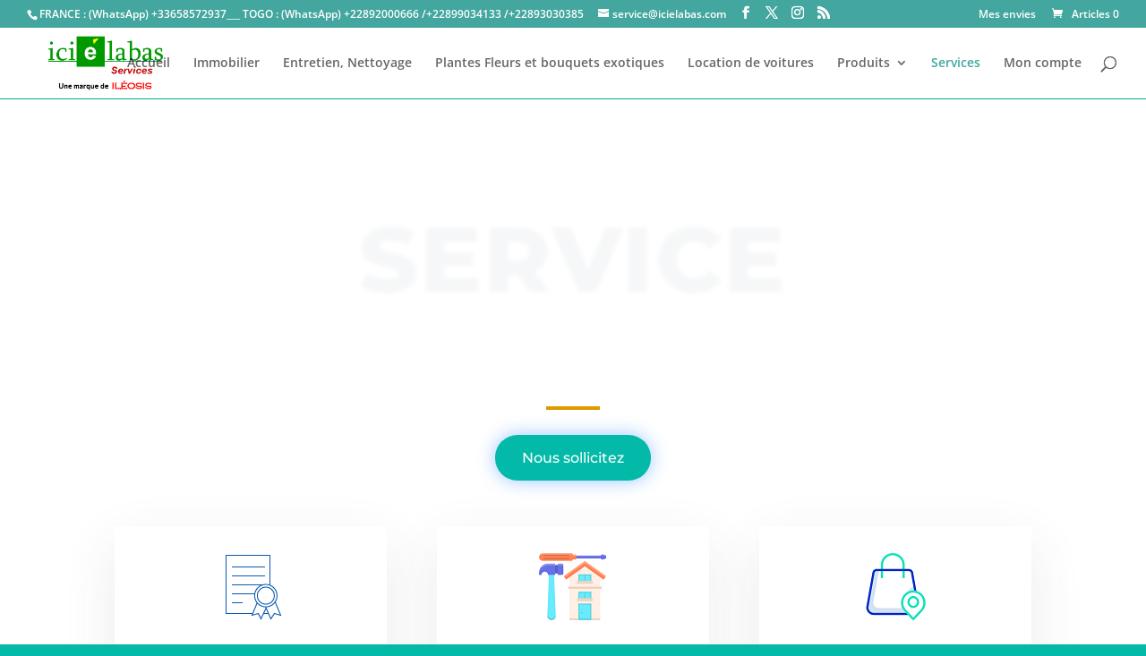

--- FILE ---
content_type: text/css
request_url: https://services.icielabas.com/wp-content/themes/Divi-child/style.css?ver=4.27.5
body_size: 43
content:
/*
Theme Name: Divi Child
Description: Theme enfant de Divi. Vous pouvez maintenant effectuer vos modifications en toute sécurité.
Author: Iciélabas
Author URI: https://icielabas.com
Template: Divi
Version: 1.0
*/

--- FILE ---
content_type: text/css
request_url: https://services.icielabas.com/wp-content/et-cache/9/et-core-unified-deferred-9.min.css?ver=1764927288
body_size: 540
content:
div.et_pb_section.et_pb_section_1{background-image:linear-gradient(90deg,#167971 0%,#8ce8ff 100%)!important}.et_pb_cta_0.et_pb_promo h2,.et_pb_cta_0.et_pb_promo h1.et_pb_module_header,.et_pb_cta_0.et_pb_promo h3.et_pb_module_header,.et_pb_cta_0.et_pb_promo h4.et_pb_module_header,.et_pb_cta_0.et_pb_promo h5.et_pb_module_header,.et_pb_cta_0.et_pb_promo h6.et_pb_module_header{font-family:'Ubuntu',Helvetica,Arial,Lucida,sans-serif!important;font-weight:700!important;font-size:31px!important;line-height:1.4em!important}.et_pb_cta_0.et_pb_promo .et_pb_promo_description div{font-family:'Ubuntu',Helvetica,Arial,Lucida,sans-serif;font-weight:700;font-size:22px;line-height:1.5em}.et_pb_cta_0.et_pb_promo{background-color:rgba(126,190,197,0)}body #page-container .et_pb_section .et_pb_cta_0.et_pb_promo .et_pb_promo_button.et_pb_button{color:#557df3!important;border-width:10px!important;border-color:#ffffff;border-radius:0px;font-size:18px;font-family:'Ubuntu',Helvetica,Arial,Lucida,sans-serif!important;font-weight:700!important;background-color:#ffffff}body #page-container .et_pb_section .et_pb_cta_0.et_pb_promo .et_pb_promo_button.et_pb_button:hover{border-radius:0px!important}body #page-container .et_pb_section .et_pb_cta_0.et_pb_promo .et_pb_promo_button.et_pb_button:after{font-size:1.6em}body.et_button_custom_icon #page-container .et_pb_cta_0.et_pb_promo .et_pb_promo_button.et_pb_button:after{font-size:18px}.et_pb_cta_0.et_pb_promo .et_pb_promo_button.et_pb_button{transition:border-radius 300ms ease 0ms}.et_pb_section_1{border-radius:6px 6px 6px 6px;overflow:hidden;margin-left:auto!important;margin-right:0px!important;z-index:10;box-shadow:20px -20px 0px 0px rgba(48,106,255,0.16)}@media only screen and (min-width:981px){.et_pb_section_1{max-width:90%}}@media only screen and (max-width:980px){.et_pb_section_1{max-width:90%}body #page-container .et_pb_section .et_pb_cta_0.et_pb_promo .et_pb_promo_button.et_pb_button:after{display:inline-block;opacity:0}body #page-container .et_pb_section .et_pb_cta_0.et_pb_promo .et_pb_promo_button.et_pb_button:hover:after{opacity:1}}@media only screen and (max-width:767px){.et_pb_section_1{max-width:100%}.et_pb_cta_0.et_pb_promo h2,.et_pb_cta_0.et_pb_promo h1.et_pb_module_header,.et_pb_cta_0.et_pb_promo h3.et_pb_module_header,.et_pb_cta_0.et_pb_promo h4.et_pb_module_header,.et_pb_cta_0.et_pb_promo h5.et_pb_module_header,.et_pb_cta_0.et_pb_promo h6.et_pb_module_header{font-size:24px!important}body #page-container .et_pb_section .et_pb_cta_0.et_pb_promo .et_pb_promo_button.et_pb_button:after{display:inline-block;opacity:0}body #page-container .et_pb_section .et_pb_cta_0.et_pb_promo .et_pb_promo_button.et_pb_button:hover:after{opacity:1}}